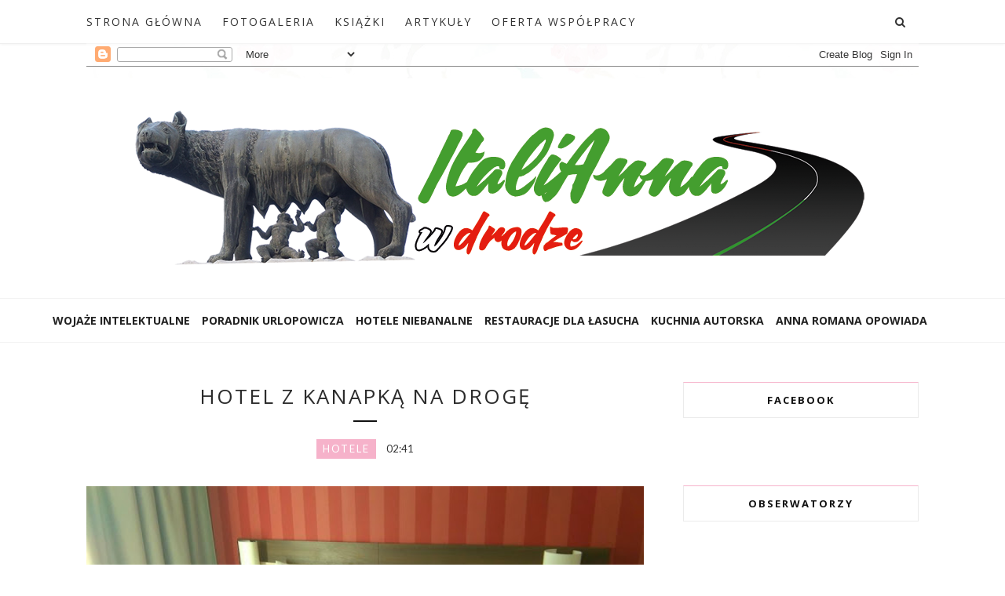

--- FILE ---
content_type: text/html; charset=UTF-8
request_url: https://italiannawdrodze.blogspot.com/b/stats?style=BLACK_TRANSPARENT&timeRange=LAST_MONTH&token=APq4FmC1sShFtoarb5_EulAC600f8iQGeVF_l2oqnyM07NDVqAheWXYiNGKseEFIOdNchMHN2KY4s8R27OnfpPtQpyXbv_5Gug
body_size: -31
content:
{"total":36697,"sparklineOptions":{"backgroundColor":{"fillOpacity":0.1,"fill":"#000000"},"series":[{"areaOpacity":0.3,"color":"#202020"}]},"sparklineData":[[0,11],[1,8],[2,9],[3,9],[4,9],[5,9],[6,8],[7,12],[8,12],[9,8],[10,9],[11,100],[12,51],[13,15],[14,7],[15,8],[16,8],[17,8],[18,8],[19,25],[20,7],[21,10],[22,8],[23,10],[24,8],[25,8],[26,7],[27,12],[28,10],[29,7]],"nextTickMs":73469}